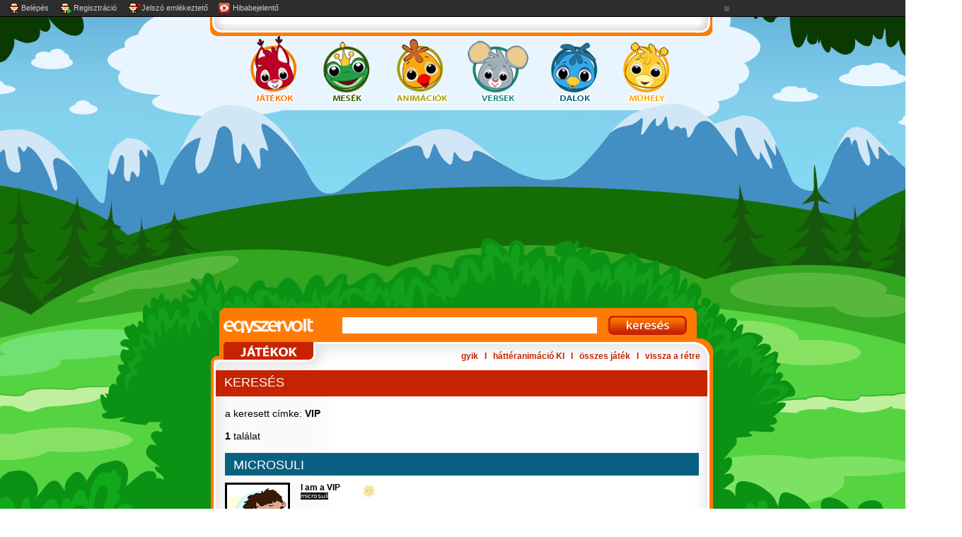

--- FILE ---
content_type: text/html
request_url: https://egyszervolt.hu/db/user_line.php
body_size: 1791
content:
<div class="menu_line">
  <div class="drop" id="login_pad1" style="display:none;">
    <form name="login_form">
      <label for="username">becenév vagy e-mail cím:</label><input type="text" name="email" class="username_text" onkeyup="return login_keyup(this,event)" /><br />
      <label for="passwd">jelszó:</label><input type="password" name="password" style="width:173px;" class="password_text" onkeyup="return login_keyup(this,event)" />
      <input id="login_button" type="button" value="" onclick="login_send_onclick(this);" />
      <input name="ref" type="hidden" value="1" />
      <div id="login_answer_div" class="answer_div" style="display:none;">loading...</div>
    </form>
  </div>
  <div class="login menuitem" onclick="login_menu_onclick();">Belépés</div>
  
  <div class="drop" id="reg_pad2" style="display:none;">
    <form name="reg_form">
      <table align="center" border='0' cellpadding='2' cellspacing='0' style="width:270px;">
        <tr><td align="right">becenév:</td><td><input name="name" type="text" id="name" value=""></td></tr>
        <tr><td align="right">e-mail cím:</td><td><input name="email" type="text" id="email" value=""></td></tr>
        <tr><td align="right">jelszó:</td><td><input name="password" type="password" id="password"  value="" autocomplete="off"></td></tr>
        <tr><td align="right">jelszó újra:</td><td><input name="password2" type="password" id="password2"  value="" autocomplete="off"></td></tr>
        <tr><td colspan="2"><label style="width:150px;"><input class="radio" name="newsletter" type="checkbox" id="newsletter" value="1" checked> feliratkozom a hírlevélre</label></td></tr>
        <tr><td colspan="2">
        	<label style="width:150px;"><input class="radio" name="agree" type="checkbox" id="agree" value="1"> elfogadom a felhasználási és<br> adatkezelési feltételeket</label>
        	<input name="ref" type="hidden" value="1" />
          <input id="reg_button" type="button" value="REGISZTRÁCIÓ" onclick="reg_send_onclick(this);" />
          <div id='reg_answer_div' class="answer_div" style="clear:both; display:none;">loading...</div>
        </td></tr>
      </table>
     	<div id="trace_div"></div>
    </form>      	
  </div>
  <div class="registration menuitem" onclick="reg_menu_onclick();">Regisztráció</div>
  
  <div class="drop" id="forget_pad3" style="display:none;">
    <form name="forget_form">
     <label>Add meg azt az e-mail címet, amiről regisztráltál,<br> és mi elküldjük neked a jelszavadat!<br><br>e-mail cím:</label>
      <input id="forget_email_text" type="text" name="email" value="">
      <input id="forget_button" type="button" value="" onclick="forget_send_onclick(this);" />
      <div id="forget_answer_div" class="answer_div" style="display:none;">loading...</div>
    </form>
  </div>
  <div class="forget menuitem" onclick="forget_menu_onclick();">Jelszó emlékeztető</div>
  
  <div class="drop" id="help_pad7" style="display:none;">
    <form name="help_form">
      <label>Ha hibát találtál az oldalon, írj nekünk:</label>
      <textarea id="help_message_text" name="message" style="height:70px; border-color:black; float:left;"></textarea>
      <label><br>Ha választ is vársz, add meg az e-mail címed: (nem kötelező)</label>
      <input id="help_email_text" type="text" name="email" value="">
      <input id="help_button" type="button" value="" onclick="help_send_onclick(this);" />
      <div id="help_answer_div" class="help_div" style="clear:both; float:none; display:none;">loading...</div>
    </form>
  </div>
  <div class="help menuitem" onclick="help_out_menu_onclick();">Hibabejelentő</div>

  <div class="recent_works menuitem" style="margin:0px; padding:0px;"><div style="padding-top:2px;"><iframe src="https://www.facebook.com/plugins/like.php?href=https%3A%2F%2Fwww.facebook.com%2FEgyszervolthu&amp;width=115&amp;height=21&amp;colorscheme=dark&amp;layout=button_count&amp;action=like&amp;show_faces=false&amp;send=false" scrolling="no" frameborder="0" style="border:none; overflow:hidden; width:118px; height:21px;" allowTransparency="true"></iframe></div></div>

  <div class="recent_works menuitem" style="margin:0px; padding:0px;"><div style="height:20px; overflow:hidden; margin-top:2px;"><div style="margin-top:-2px; height:24px; width:125px; overflow:hidden; /*background-color:red;*/ padding-top:0px;"><div id="yt-button-container-render" style="display:inline"></div></div></div></div>
  
  <div class="recent_works menuitem flash_test"><embed type='application/x-shockwave-flash' src='images/flash_test5.swf' flashvars='sid=4874jeYaVpqMFnh14R8MOrfPbuq8JSKa&sid_user_id=-105037677&' width='7' height='7' id='flash_test_swf' name='flash_test_swf' bgcolor='#ffffff' quality='high' allowscriptaccess='sameDomain' menu='false'></div>

  <div class="recent_works menuitem"></div>
</div>

--- FILE ---
content_type: text/html; charset=utf-8
request_url: https://accounts.google.com/o/oauth2/postmessageRelay?parent=https%3A%2F%2Fegyszervolt.hu&jsh=m%3B%2F_%2Fscs%2Fabc-static%2F_%2Fjs%2Fk%3Dgapi.lb.en.2kN9-TZiXrM.O%2Fd%3D1%2Frs%3DAHpOoo_B4hu0FeWRuWHfxnZ3V0WubwN7Qw%2Fm%3D__features__
body_size: 161
content:
<!DOCTYPE html><html><head><title></title><meta http-equiv="content-type" content="text/html; charset=utf-8"><meta http-equiv="X-UA-Compatible" content="IE=edge"><meta name="viewport" content="width=device-width, initial-scale=1, minimum-scale=1, maximum-scale=1, user-scalable=0"><script src='https://ssl.gstatic.com/accounts/o/2580342461-postmessagerelay.js' nonce="oRVihYZ3ckVurX_dzZSlIg"></script></head><body><script type="text/javascript" src="https://apis.google.com/js/rpc:shindig_random.js?onload=init" nonce="oRVihYZ3ckVurX_dzZSlIg"></script></body></html>

--- FILE ---
content_type: text/html; charset=utf-8
request_url: https://www.google.com/recaptcha/api2/aframe
body_size: 270
content:
<!DOCTYPE HTML><html><head><meta http-equiv="content-type" content="text/html; charset=UTF-8"></head><body><script nonce="8pAZFjID-VEBn4FjHAE6mQ">/** Anti-fraud and anti-abuse applications only. See google.com/recaptcha */ try{var clients={'sodar':'https://pagead2.googlesyndication.com/pagead/sodar?'};window.addEventListener("message",function(a){try{if(a.source===window.parent){var b=JSON.parse(a.data);var c=clients[b['id']];if(c){var d=document.createElement('img');d.src=c+b['params']+'&rc='+(localStorage.getItem("rc::a")?sessionStorage.getItem("rc::b"):"");window.document.body.appendChild(d);sessionStorage.setItem("rc::e",parseInt(sessionStorage.getItem("rc::e")||0)+1);localStorage.setItem("rc::h",'1769325536616');}}}catch(b){}});window.parent.postMessage("_grecaptcha_ready", "*");}catch(b){}</script></body></html>

--- FILE ---
content_type: text/css
request_url: https://egyszervolt.hu/db/css/login.css?d=20140520_1407
body_size: 290
content:
.login_form { display:block; font-family: Verdana, Arial, Helvetica, sans-serif; font-size: 11px; }
.login_form table { background-color:#f0f6fb; }
.login_form td { background-color: #ffffff; }
.login_form th { font-weight: bold; font-size: 12px; color: #FFFFFF; background-color: #5097D1; text-align: center; }
.login_form input,.login_form select,.login_form label { font-family: Verdana, Arial, Helvetica, sans-serif; font-size: 10px; color: #999999; padding: 0px; margin: 0px; border: solid 1px #f0f6fb; }
.login_form .login_form_buttons input { border:none; }
.login_form .megj { font-size: 11px; color: #999999; text-align: center; }

--- FILE ---
content_type: text/css
request_url: https://adsinteractive-794b.kxcdn.com/egyszervolt.hu_consent.css
body_size: -137
content:
/* 2023-06-26 11:31:56 */
